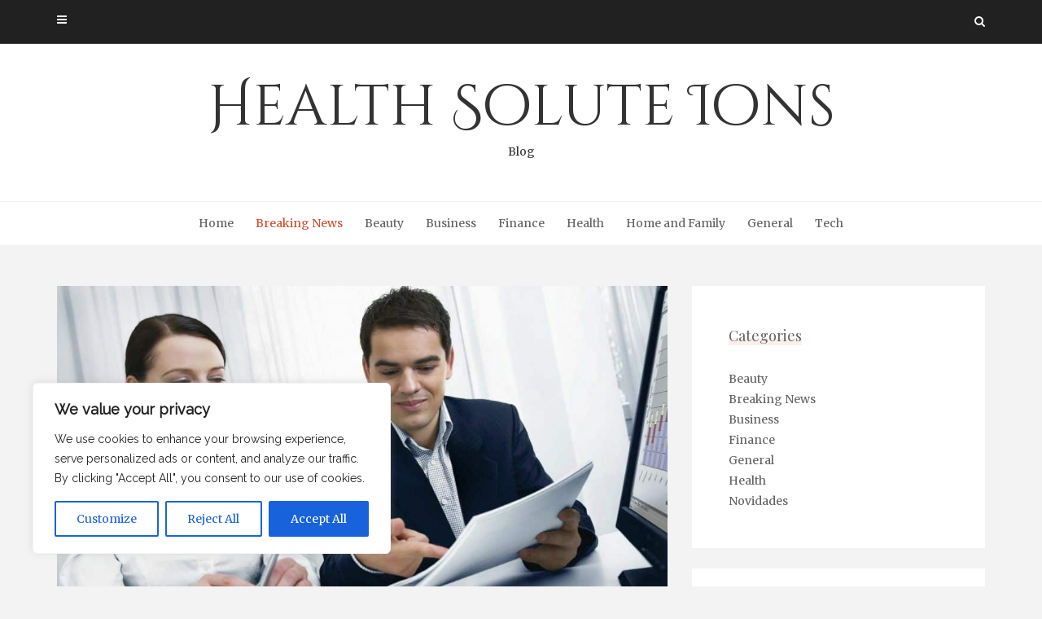

--- FILE ---
content_type: text/css; charset=utf-8
request_url: https://healthsoluteions.com/wp-content/cache/min/1/wp-content/themes/avventura-lite/assets/css/avventura-lite-woocommerce.css?ver=1760320443
body_size: 4351
content:
.woocommerce button{border:none}.woocommerce .woocommerce-error:focus-visible,.woocommerce .woocommerce-message:focus-visible,.woocommerce .woocommerce-info:focus-visible{outline:none}.shipping-calculator-form,form.checkout_coupon{display:none}.header-cart{margin:0 0 0 15px;position:relative;float:right;top:0;right:0}.header-cart a.cart-contents{color:#616161;padding:0 14px;margin:0;display:block;line-height:53px}.header-cart a i{font-size:14px}.header-cart a span{width:20px;height:20px;line-height:20px;background:#f64;color:#fff;font-size:10px;display:inline-block;position:absolute;right:-15px;text-align:center;top:0}.header-cart .widget_shopping_cart li.empty{padding:0!important;border:none;text-transform:none}body.woocommerce-cart .header-cart-widget,body.woocommerce-checkout .header-cart-widget{border:none}body.woocommerce-cart .header-cart-widget:before,body.woocommerce-checkout .header-cart-widget:before,body.woocommerce-cart .header-cart-widget:after,body.woocommerce-checkout .header-cart-widget:after{display:none;visibility:hidden}.header-cart-widget{display:none;position:absolute;right:-15px;width:300px;z-index:1001;top:53px}.header-cart-widget .woocommerce.widget_shopping_cart a.button{margin:20px 0}.header-cart-widget .widget_shopping_cart{padding:15px;text-align:center;width:100%}.header-cart-widget .widget_shopping_cart a{text-transform:none}.woocommerce ul.cart_list li dl.variation{display:none;visibility:hidden}.woocommerce-cart .cart-collaterals .cart_totals table th{width:50%}.woocommerce td.product-name dl.variation dd,.woocommerce td.product-name dl.variation dt{float:none;margin-bottom:0}.woocommerce td.product-name dl.variation,.woocommerce td.product-name dl.variation p{margin:0;font-size:12px}#header-wrapper #header .header-cart a:focus i,#header-wrapper #header .header-cart-widget .buttons a:hover,#header-wrapper #header .header-cart-widget .buttons a:hover,#header-wrapper #header .header-cart-widget .buttons a:focus,#header-wrapper #header .header-cart-widget .buttons a:focus,#header-wrapper.light #header .header-cart-widget .buttons a:hover,#header-wrapper.light #header .header-cart-widget .buttons a:hover,#header-wrapper.light #header .header-cart-widget .buttons a:focus,#header-wrapper.light #header .header-cart-widget .buttons a:focus{color:#d14a2b}#header-wrapper.light #header .header-cart-widget .buttons a:hover,#header-wrapper.light #header .header-cart-widget .buttons a:hover,#header-wrapper.light #header .header-cart-widget .buttons a:focus,#header-wrapper.light #header .header-cart-widget .buttons a:focus,#header-wrapper.dark #header .header-cart-widget .buttons a:hover,#header-wrapper.dark #header .header-cart-widget .buttons a:hover,#header-wrapper.dark #header .header-cart-widget .buttons a:focus,#header-wrapper.dark #header .header-cart-widget .buttons a:focus{border-color:#d14a2b}.woocommerce form.checkout_coupon,.woocommerce form.login,.woocommerce form.register{border:1px solid #ddd;-moz-border-radius:0;-webkit-border-radius:0;border-radius:0}.woocommerce form.checkout_coupon .form-button,.woocommerce form.login .form-button,.woocommerce form.register .form-button{margin:15px 0}.woocommerce .coupon-form-checkout{border:solid 1px #ddd;padding:20px;text-align:left;-moz-border-radius:0;-webkit-border-radius:0;border-radius:0;margin:10px 0 30px 0}.woocommerce .coupon-form-checkout p,.woocommerce .coupon-form-checkout .woocommerce-error,.woocommerce .coupon-form-checkout .woocommerce-message,.woocommerce .coupon-form-checkout .woocommerce-info{margin-top:0!important;margin-bottom:0!important}.woocommerce-checkout .woocommerce-info{padding:20px!important}.woocommerce .coupon-form-checkout .checkout_coupon p{margin:15px 0}.woocommerce table.shop_table.customer_details th,.woocommerce table.shop_table.customer_details td,.woocommerce table.shop_table.customer_details tfoot td,.woocommerce table.shop_table.customer_details tfoot th{border-top:none}.woocommerce .coupon-form-checkout .woocommerce-error li{line-height:inherit}.woocommerce .coupon-form-checkout .woocommerce-error,.woocommerce .coupon-form-checkout .woocommerce-message,.woocommerce .coupon-form-checkout .woocommerce-info{margin-top:1em!important;padding:0 0 0 2.5em!important}.woocommerce .coupon-form-checkout .woocommerce-error:before,.woocommerce .coupon-form-checkout .woocommerce-message:before,.woocommerce .coupon-form-checkout .woocommerce-info:before{left:0}.woocommerce .coupon-form-checkout form .form-row.form-row-first,.woocommerce .coupon-form-checkout form .form-row.form-row-last,.woocommerce .coupon-form-checkout form .form-row input.input-text{width:100%}.woocommerce .coupon-form-checkout form.checkout_coupon{border:none;padding:0;margin-top:20px;margin-bottom:0}.woocommerce form.woocommerce-checkout .select2-container--default:focus,.woocommerce form.woocommerce-checkout .select2-container--default.select2-container--focus,.woocommerce form.woocommerce-checkout .select2-container--default.select2-container--focus .select2-selection--single{outline:none}.woocommerce form.woocommerce-checkout .select2-container--default .select2-selection--single{min-height:42px}.woocommerce form.woocommerce-checkout .select2-container--default .select2-selection--single .select2-selection__arrow{top:8px}.woocommerce form.woocommerce-checkout .select2-container--default .select2-selection--single .select2-selection__rendered{line-height:inherit}.woocommerce form .form-row input.input-text,.woocommerce form .form-row textarea,.woocommerce form .form-row select,.woocommerce form.woocommerce-checkout .select2-container--default .select2-selection--single{padding:10px;margin:0;width:100%;line-height:20px;border-width:1px;border-style:solid;border-color:#ddd}.select2-container .select2-choice,.woocommerce form.login .form-row input.input-text,.woocommerce form.woocommerce-checkout .form-row input.input-text,.woocommerce form.woocommerce-checkout .form-row textarea,.woocommerce form.woocommerce-checkout .form-row select{padding:10px;margin:0;width:100%;line-height:20px}.select2-container .select2-choice,.woocommerce form.woocommerce-checkout .form-row input.input-text,.woocommerce form.woocommerce-checkout .form-row select{max-height:42px}.order-details.title,.address .title{text-align:left;margin-bottom:30px}p.return-to-shop,p.cart-empty{text-align:center}a.reset_variations{display:none}.woocommerce #payment .terms,.woocommerce-page #payment .terms{text-align:left}.woocommerce .coupon-form-checkout .woocommerce-form-coupon-toggle .woocommerce-error,.woocommerce .coupon-form-checkout .woocommerce-form-coupon-toggle .woocommerce-message,.woocommerce .coupon-form-checkout .woocommerce-form-coupon-toggle .woocommerce-info{outline:none;margin-top:0!important;padding:0 0 0 2.5em!important}#ship-to-different-address{margin-top:0;margin-bottom:20px}#ship-to-different-address label.checkbox span{padding-left:30px;font-size:15px}#ship-to-different-address label.checkbox input[type="checkbox"]{top:7px;margin-left:0}.woocommerce div.product form.cart .variations{width:100%;margin-bottom:0}span.sku_wrapper{display:block}.woocommerce div.product .woocommerce-tabs ul.tabs li a{padding:.8em 0;font-weight:500}.woocommerce div.product form.cart .variations td{display:block;text-align:left}.woocommerce div.product form.cart .variations label{text-transform:uppercase}.woocommerce div.product form.cart .variations select{height:40px;line-height:40px;background:#fff;border-color:#ddd;margin-bottom:15px}.woocommerce div.product .woocommerce-product-rating{margin:1.618em 0;border-top:solid 1px #ddd;border-bottom:solid 1px #ddd;padding:15px 0}.woocommerce-account .woocommerce-MyAccount-navigation{float:none;width:100%;margin-bottom:25px}.woocommerce-account .woocommerce-MyAccount-navigation ul{list-style:none;padding:0;margin:0;overflow:hidden;position:relative}.woocommerce-account .woocommerce-MyAccount-navigation ul:before{position:absolute;content:" ";width:100%;bottom:0;left:0;border-bottom:1px solid #d3ced2;z-index:1}.woocommerce-account .woocommerce-MyAccount-navigation ul li{border:1px solid #d3ced2;float:left;position:relative;border-radius:0;margin:0 -1px 0 0;padding:10px;background:#fff;z-index:2}.woocommerce-account .woocommerce-MyAccount-navigation ul li.is-active{color:#d14a2b;border-bottom-color:#fff}.woocommerce-account .woocommerce-MyAccount-navigation ul li a:hover,.woocommerce-account .woocommerce-MyAccount-navigation ul li.is-active a{color:#d14a2b;text-decoration:none;border-bottom:none}.woocommerce-account .woocommerce-MyAccount-navigation ul li a{display:inline-block;font-weight:700;color:#515151;text-decoration:none;cursor:pointer}.woocommerce-account .woocommerce-MyAccount-content{float:none;width:100%}.post-article .woocommerce-MyAccount-content header.title,body.woocommerce-order-received .post-container .page-format header.title{text-align:left;margin-bottom:10px}.woocommerce .star-rating:before,.star-rating span,.woocommerce p.stars,.woocommerce p.stars a,.woocommerce p.stars:hover a{color:#d14a2b}.woocommerce #reviews #comments h2{margin-bottom:45px;margin-top:15px}.woocommerce #reviews #comments ol.commentlist li .comment-avatar{margin:0 auto;float:none;display:inline-block;width:16%;height:85px}.woocommerce .woocommerce-tabs .comment_container{position:relative;z-index:999;border:solid 1px #f9f9f9;padding:40px}.woocommerce-tabs #reviews h3.comments,h3.additional_information_title{margin:10px auto 30px auto;text-align:center}.woocommerce-tabs #reviews .woocommerce-noreviews{text-align:center}.woocommerce #reviews h3{margin:25px 0}.woocommerce #review_form #respond p{text-align:center}.woocommerce #review_form #respond .form-submit{margin:25px 0 0 0}.woocommerce #review_form #respond .form-submit input{padding:12px 36px}.woocommerce #reviews #comments ol.commentlist{padding:0}.woocommerce #reviews #comments ol.commentlist li .comment-text{margin:0;display:inline-block;border:none;width:78%;padding:0 2%;vertical-align:top}.woocommerce #reviews #comments ol.commentlist li img.avatar{float:none;position:relative;top:0;left:0;padding:4px;width:80px;height:80px;border:none;margin:0;box-shadow:none;outline:solid 1px #ddd;background:#fff}.woocommerce #reviews #comments ol.commentlist li .comment-text{-moz-border-radius:0;-webkit-border-radius:0;border-radius:0}#reviews h3#reply-title,#reviews h3.comments{padding:0;background:none;margin:30px 0;text-align:center}.woocommerce .cross-sells .star-rating span::before{top:-5px}.woocommerce .order_details{padding:0}.woocommerce tr:nth-child(2n+2){background:#fff}.woocommerce table.shop_table th,.woocommerce table.shop_table td{padding:12px 0}.woocommerce table.shop_table.my_account_orders td,.woocommerce table.shop_table.my_account_orders th{padding:5px 0}.woocommerce table.shop_table.customer_details td,.woocommerce table.shop_table.customer_details th{padding:0}.woocommerce table thead td,.woocommerce table thead th{text-transform:uppercase}.woocommerce table.shop_table,.woocommerce table.shop_table.order_details,.woocommerce table.shop_table.customer_details{border:none;margin-bottom:0}.woocommerce table td.product-name{padding-left:5px;padding-right:5px;word-break:break-all}.woocommerce table td.product-name a{word-break:break-all}body.woocommerce-cart .line,body.woocommerce-cart .line:before{display:none;visibility:hidden}body.woocommerce-cart .post-container .container-fluid .title{margin-bottom:50px}body.woocommerce-cart .cart_totals .line,body.woocommerce-cart .cart_totals .line:before,body.woocommerce-cart .woocommerce_cart_details .line,body.woocommerce-cart .woocommerce_cart_details .line:before{display:block;visibility:visible}.woocommerce_cart_page .post-article{border-bottom:none}.cross-sells h2,.upsells-products h2,.related-products h2{margin:40px 0}.cross-sells h2 span,.upsells-products h2 span,.related-products h2 span{padding:40px;background:#fff;margin:40px 0;position:relative;display:block;font-size:22px}.panel{-webkit-box-shadow:none;box-shadow:none}.woocommerce div.product .woocommerce-tabs .panel{margin:0}.woocommerce-error,.woocommerce-message,.woocommerce-info,.woocommerce .woocommerce-error,.woocommerce .woocommerce-message,.woocommerce .woocommerce-info{border:none;line-height:36px;background-color:#fff}.woocommerce_cart_page .container-fluid .woocommerce-error,.woocommerce_cart_page .container-fluid .woocommerce-message,.woocommerce_cart_page .container-fluid .woocommerce-info{margin-left:15px!important;margin-right:15px!important}.woocommerce form.checkout .woocommerce-error{line-height:40px;background-color:#fff;margin:0 15px!important;border:solid 1px #b81c23}.woocommerce .woocommerce-error li{color:#b81c23}.woocommerce .woocommerce-info{outline:solid 1px #ddd}.woocommerce div.product form.cart,.woocommerce div.product p.cart{margin:25px 0!important}.woocommerce div.product .woocommerce-tabs ul.tabs{padding:0 0 0 5px;background:none;border:none}.woocommerce div.product .woocommerce-tabs ul.tabs li{background:#fff;padding:0 15px}.woocommerce div.product .woocommerce-tabs ul.tabs li a{background:none;border:none}.woocommerce div.product .woocommerce-tabs ul.tabs li.active,.woocommerce div.product .woocommerce-tabs ul.tabs li a:hover,.woocommerce div.product .woocommerce-tabs ul.tabs li a:focus{z-index:2;color:#d14a2b}.woocommerce div.product .woocommerce-tabs ul.tabs li{-moz-border-radius:0;-webkit-border-radius:0;border-radius:0}.woocommerce div.product .woocommerce-tabs ul.tabs li a:hover,.woocommerce div.product .woocommerce-tabs ul.tabs li a:focus{background:none}.woocommerce div.product .woocommerce-tabs ul.tabs li:after,.woocommerce div.product .woocommerce-tabs ul.tabs li:before{border:none;visibility:hidden;display:none}.woocommerce .woocommerce-ordering,.woocommerce .woocommerce-result-count{line-height:40px}.woocommerce .woocommerce-info::before{content:'\e018'!important}.woocommerce .woocommerce-message::before{content:'\e008'!important}.woocommerce-checkout .wc_payment_methods .woocommerce-info{padding:1em 2em 1em 3.5em!important}.woocommerce-checkout .wc_payment_methods .woocommerce-info::before{top:2em!important}.woocommerce .woocommerce-error:before,.woocommerce .woocommerce-info:before,.woocommerce .woocommerce-message:before{height:20px!important;line-height:20px!important;top:50%!important;margin-top:-10px!important}.woocommerce .quantity .qty{border:solid 1px #ddd;padding:12px 0;-moz-border-radius:0;-webkit-border-radius:0;border-radius:0}.woocommerce #respond input#submit.alt,.woocommerce a.button.alt,.woocommerce button.button.alt,.woocommerce input.button.alt,.woocommerce a.button,.woocommerce #respond input#submit,.woocommerce button.button,.woocommerce input.button,.woocommerce input.button#place_order,.woocommerce .wc-proceed-to-checkout input{background:none;border:solid 2px #f64;padding:10px 15px;color:#f64;font-weight:700;-moz-border-radius:0;-webkit-border-radius:0;border-radius:0;margin:0;width:auto;max-width:100%;text-align:center;position:relative;white-space:nowrap;overflow:hidden;text-overflow:ellipsis;-o-text-overflow:ellipsis;text-rendering:optimizeLegibility;-webkit-transition:color .3s ease,border-color .3s ease;-moz-transition:color .3s ease,border-color .3s ease;-o-transition:color .3s ease,border-color .3s ease;transition:color .3s ease,border-color .3s ease}.woocommerce #respond input#submit.alt:hover,.woocommerce a.button.alt:hover,.woocommerce button.button.alt:hover,.woocommerce input.button.alt:hover,.woocommerce a.button:hover,.woocommerce a.add_to_cart_button:hover,.woocommerce .woocommerce-message a.button:hover,.woocommerce #respond input#submit:hover,.woocommerce a.button:hover,.woocommerce button.button:hover,.woocommerce input.button:hover,.woocommerce .wc-proceed-to-checkout input:hover,.woocommerce #respond input#submit.alt:focus,.woocommerce a.button.alt:focus,.woocommerce button.button.alt:focus,.woocommerce input.button.alt:focus,.woocommerce a.button:focus,.woocommerce a.add_to_cart_button:focus,.woocommerce .woocommerce-message a.button:focus,.woocommerce #respond input#submit:focus,.woocommerce a.button:focus,.woocommerce button.button:focus,.woocommerce input.button:focus,.woocommerce .wc-proceed-to-checkout input:focus{background:none;border-color:#d14a2b;color:#d14a2b;text-decoration:none}.woocommerce div.product form.cart .button,.summary .woocommerce a.button{margin:0}.woocommerce .col-md-8.product-wrapper .product-container.col-md-3 a.button{padding:10px;font-size:12px}.woocommerce .col-md-8.product-wrapper .product-container.col-md-3 h3.product-title{font-size:18px}.woocommerce a.button,#footer .woocommerce a.button{margin:30px 0 0 0}.woocommerce .woocommerce-MyAccount-content a.button{margin:0}.woocommerce .woocommerce-message a.button{margin:auto}.widget-box a.added_to_cart,.woocommerce a.added_to_cart,.woocommerce-page a.added_to_cart{display:none!important}.cart_totals tr,.shop_table tr:last-of-type{background-color:#fff!important}.woocommerce-checkout #payment ul.payment_methods li img{margin:10px 0 0 0;display:block}.woocommerce-checkout #payment{margin-top:15px}.woocommerce #content table.cart td.actions .coupon,.woocommerce table.cart td.actions .coupon,.woocommerce-page #content table.cart td.actions .coupon,.woocommerce-page table.cart td.actions .coupon{float:none;padding:0}.woocommerce #content table.cart td.actions,.woocommerce table.cart td.actions,.woocommerce-page #content table.cart td.actions,.woocommerce-page table.cart td.actions{padding:20px 0 0 0}.woocommerce .cart-collaterals .cart_totals,.woocommerce-page .cart-collaterals .cart_totals{width:100%;float:none;padding:50px;background:#fff}.woocommerce #content table.cart td.actions .input-text,.woocommerce table.cart td.actions .input-text,.woocommerce-page #content table.cart td.actions .input-text,.woocommerce-page table.cart td.actions .input-text{border-color:#ddd;padding:10px;margin:0;width:65%;line-height:20px;-moz-border-radius:0;-webkit-border-radius:0;border-radius:0}.woocommerce .cart .button,.woocommerce .cart input.button{float:right;width:32%;padding:8px 20px;font-weight:700;-moz-border-radius:0;-webkit-border-radius:0;border-radius:0;margin:0;-webkit-transition:all .3s ease;-moz-transition:all .3s ease;-o-transition:all .3s ease;transition:all .3s ease;text-align:center;position:relative;line-height:1.6em}.woocommerce .woocommerce_cart_details{width:100%;float:none;padding:50px;background:#fff}.woocommerce .woocommerce_cart_details h2,.woocommerce .cart-collaterals .cart_totals h2,.woocommerce-page .cart-collaterals .cart_totals h2{margin-top:0;text-align:center}.woocommerce .cart-collaterals .cart_totals table,.woocommerce-page .cart-collaterals .cart_totals table{-moz-border-radius:0;-webkit-border-radius:0;border-radius:0;margin:0;padding:0;width:100%;border:none}.woocommerce .cart-collaterals .cart_totals table tr,.woocommerce-page .cart-collaterals .cart_totals table tr{text-align:right}.woocommerce .wc-proceed-to-checkout input,.woocommerce a.button.checkout-button.button.alt.wc-forward,.woocommerce-cart .wc-proceed-to-checkout a.checkout-button{width:100%!important;margin:0 0 5px 0}.woocommerce .wc-proceed-to-checkout input,.woocommerce .wc-proceed-to-checkout input.update_cart{margin:0 0 5px 0}.woocommerce_cart_page .container-fluid{padding:0}.woocommerce_cart_page .post-article{background:none;padding:0;-webkit-box-shadow:none;-moz-box-shadow:none;box-shadow:none;border:none}body.archive.woocommerce .products-list .post-article.category h1.title{text-align:center;margin:0}body.archive.woocommerce .products-list .post-article.category{margin-bottom:50px}body.archive.woocommerce .product-category h3{margin:0;color:#616161;-webkit-transition:all .3s ease;-moz-transition:all .3s ease;-o-transition:all .3s ease;transition:all .3s ease}body.archive.woocommerce .product-category h3:hover,body.archive.woocommerce .product-category h3:active,body.archive.woocommerce .product-category h3:focus{color:#d14a2b}body.archive.woocommerce .product-category mark.count{padding:0;background:none}.product-thumbnail img{width:100%}.woocommerce div.product div.images .woocommerce-product-gallery__image{margin-top:1em;margin-right:3.8%}.product-wrapper{margin-bottom:50px}.product-container{margin-bottom:25px}body.archive.woocommerce .masonry,.masonry .post-container .product-container{margin-bottom:0}.product-content{background:#fff;padding:40px;word-wrap:break-word;position:relative}.woocommerce .col-md-8.product-wrapper .product-container.col-md-4 .product-content,.woocommerce .col-md-8.product-wrapper .product-container.col-md-3 .product-content{padding:30px 20px}.post-article .woocommerce .product-content,body.search .product-content,.widget-box .product-content,.upsells-products .product-content,.related-products .product-content,.products-list .product-content,.cross-sells .product-content,.products-list .product-content{text-align:center}.products-list h1.title{margin-top:0}h3.product-title,h4.product-title{color:#616161;text-align:center;margin-top:0;margin-bottom:30px}.product-title a,h1.product-title{color:#616161;margin:0}.woocommerce .products .star-rating,.product-content .star-rating,.woocommerce .woocommerce-product-rating .star-rating{display:block;margin:.5em auto 0 auto;float:none;text-align:center}.woocommerce .product-wrapper .woocommerce-product-rating .star-rating,.woocommerce #reviews #comments ol.commentlist li .star-rating{float:right}.post-article .woocommerce .product-content .price,body.search .product-content .price,.widget-box .product-content .price,.woocommerce_cart_page .product-content .price,.upsells-products .product-content .price,.related-products .product-content .price,.products-list .product-content .price{display:block;margin:15px auto 0 auto!important;float:none;text-align:center;position:relative}.product-content .price{display:block;margin:15px 0!important;text-align:left;position:relative}.product-content .price del{font-size:11px;color:#ddd}.widget-box .product-content .price del,.upsells-products .product-content .price del,.related-products .product-content .price del,.products-list .product-content .price del{display:block}.product-content .price ins{text-decoration:none}.product-content span.onsale{display:none;visibility:hidden}.widget-box .product-content span.onsale,.products-list .product-content span.onsale{width:50px;height:50px;line-height:42px;-moz-border-radius:50px;-webkit-border-radius:50px;border-radius:50px;text-align:center;padding:0;top:-25px;left:50%;margin-left:-25px;display:block;visibility:visible;border:solid 4px #fff}.woocommerce-ordering select.orderby{border:1px solid #eee;padding:8px;outline:none;-moz-border-radius:0;-webkit-border-radius:0;border-radius:0;font-family:inherit;font-size:inherit;color:#555;margin:0;width:300px;max-width:100%;display:block;margin-bottom:20px;background:#f9f9f9;transition:all 0.3s ease-out;-webkit-transition:all 0.3s ease-out;-moz-transition:all 0.3s ease-out}.posted_in a,.woocommerce-review-link{color:#616161}.woocommerce div.product form.cart .group_table td{margin-top:0!important;text-align:right;padding-right:1em}.woocommerce nav.woocommerce-pagination{margin-top:25px}.woocommerce nav.woocommerce-pagination ul,.woocommerce nav.woocommerce-pagination ul li{border:none!important}.woocommerce nav.woocommerce-pagination ul li{margin-left:2px;margin-right:2px;-moz-border-radius:0;-webkit-border-radius:0;border-radius:0;overflow:inherit}.woocommerce nav.woocommerce-pagination ul li a,.woocommerce nav.woocommerce-pagination ul li span{position:relative;display:inline-block;padding:0 15px;height:45px;line-height:45px;margin:0 5px;text-align:center;vertical-align:middle;cursor:pointer;background:#444;color:#fff;-webkit-transition:background-color .3s ease,border-color .3s ease;-moz-transition:background-color .3s ease,border-color .3s ease;-o-transition:background-color .3s ease,border-color .3s ease;transition:background-color .3s ease,border-color .3s ease}.woocommerce nav.woocommerce-pagination ul li span.current,.woocommerce nav.woocommerce-pagination ul li a:focus,.woocommerce nav.woocommerce-pagination ul li a:hover{background:#d14a2b;color:#fff;text-decoration:none}.woocommerce nav.woocommerce-pagination ul li a span,.avventura-pagination a span{background:#fff;color:#333}.widget_shopping_cart a.remove{background-color:#fff;border:solid 1px #ddd;-moz-border-radius:0;-webkit-border-radius:0;border-radius:0;text-align:center!important;position:relative!important;float:left;margin-right:15px;color:#ddd!important}.widget_shopping_cart a.remove:hover{border-color:red;color:red!important;background:none}.woocommerce a.remove{border:solid 1px #ddd;width:25px;height:25px;line-height:23px;color:#ddd!important;font-size:14px;border-radius:0}.woocommerce a.remove:hover{border:solid 1px red}.woocommerce .widget_shopping_cart .total,.woocommerce.widget_shopping_cart .total{border-top:none;padding:4px 0 0;margin-top:25px;margin-bottom:0}.woocommerce .widget_shopping_cart a.button{margin:25px auto -10px auto}.widget_shopping_cart li,.product_list_widget li{padding:20px 0!important;position:relative;border-bottom:solid 1px #ddd;overflow:hidden}.woocommerce ul.product_list_widget li a,.woocommerce-page ul.product_list_widget li a,.woocommerce-page ul.product_list_widget span.quantity,.header-cart ul.product_list_widget li a,.header-cart ul.product_list_widget span.quantity{display:block;text-align:right;line-height:1.8em;word-wrap:break-word}#footer .woocommerce ul.product_list_widget li a,#footer .woocommerce ul.product_list_widget li span.reviewer,#footer .woocommerce ul.product_list_widget li span.amount{text-align:right}.woocommerce ul.product_list_widget li img{float:left;width:65px;height:auto;margin:0 15px 0 0;box-shadow:none}.header-cart-widget .widget_shopping_cart a.button{margin-right:5px!important;margin-bottom:5px!important}.woocommerce .widget_price_filter .price_slider_amount .button{float:right;margin-top:8px}.woocommerce .widget_price_filter .price_slider_amount .price_label{line-height:36px;float:left;margin-top:8px}.woocommerce .widget_price_filter .ui-slider .ui-slider-range,.woocommerce .widget_price_filter .ui-slider .ui-slider-handle{background-color:#f64}.woocommerce .widget_price_filter .price_slider_wrapper .ui-widget-content{background-color:#ddd}.woocommerce ul.product_list_widget li del{float:right;color:#ddd;margin-left:5px}.woocommerce ul.product_list_widget li ins,.woocommerce ul.product_list_widget li span.quantity,.woocommerce ul.product_list_widget li span.amount{float:right;margin-left:5px}#sidebar ul.product_list_widget li ins,#sidebar ul.product_list_widget li span.amount,#sidebar ul.product_list_widget li del,#footer ul.product_list_widget li ins,#footer ul.product_list_widget li span.amount,#footer ul.product_list_widget li del,#header_sidebar ul.product_list_widget li ins,#header_sidebar ul.product_list_widget li span.amount,#header_sidebar ul.product_list_widget li del{margin-left:5px}.widget_recent_reviews,.widget_top_rated_products{text-align:right}.woocommerce ul.product_list_widget li .star-rating,.woocommerce-page ul.product_list_widget li .star-rating{float:right;clear:both;margin:-10px 0 0 0}.woocommerce .widget_top_rated_products ul.product_list_widget li ins,.woocommerce .widget_top_rated_products ul.product_list_widget li del,.woocommerce .widget_top_rated_products ul.product_list_widget li span.amount{float:none}.woocommerce-product-search label{display:none!important;visibility:hidden!important}@media screen and (min-width :0) and (max-width :992px){.woocommerce .woocommerce-ordering,.woocommerce .woocommerce-result-count{float:none;text-align:center}.woocommerce-ordering select.orderby{width:80%;margin-left:auto;margin-right:auto}.header-cart,.header_2 .header-cart a.cart-contents{display:none;visibility:hidden}.woocommerce-account .woocommerce-MyAccount-navigation ul:before{border:none}.woocommerce-account .woocommerce-MyAccount-navigation ul li{float:none;display:block;margin:0 0 5px 0}.woocommerce-account .woocommerce-MyAccount-navigation ul li.is-active{border-bottom-color:#d3ced2}}

--- FILE ---
content_type: text/javascript; charset=utf-8
request_url: https://healthsoluteions.com/wp-content/cache/min/1/wp-content/themes/avventura-lite/assets/js/avventura-lite-template.js?ver=1760320443
body_size: 1908
content:
jQuery.noConflict()(function($){"use strict";$('div.header-cart').hover(function(){$(this).children('div.header-cart-widget').stop(!0,!0).fadeIn(100)},function(){$(this).children('div.header-cart-widget').stop(!0,!0).fadeOut(400)});function avventura_lite_header(){if($('body').hasClass('sticky_header')){if($(window).width()>992){var menuHeight=$('#menu-wrapper').innerHeight();var headerHeight=$('#header').innerHeight()+$('#logo-wrapper').innerHeight();if($('#header').hasClass('fixed')){$('#header').removeClass('fixed').css({'top':0})}
if($(window).scrollTop()>headerHeight){$('#menu-wrapper').addClass('fixed');$('body').css({'padding-top':menuHeight})}else{$('#menu-wrapper').removeClass('fixed');$('body').css({'padding-top':0})}}else{var adminBarHeight=$('#wpadminbar').innerHeight();var mobileHeaderHeight=$('#header').innerHeight();if($(window).scrollTop()>mobileHeaderHeight){$('#header').addClass('fixed').css({'top':adminBarHeight});$('body').css({'padding-top':mobileHeaderHeight})}else{$('#header').removeClass('fixed').css({'top':0});$('body').css({'padding-top':0})}}}}
$(document).ready(avventura_lite_header);$(window).scroll(avventura_lite_header);$(window).resize(avventura_lite_header);function avventura_lite_footer(){var footerHeight=$('#footer').innerHeight();$('#wrapper').css({'padding-bottom':footerHeight})}
$(window).load(avventura_lite_footer);$(document).ready(avventura_lite_footer);$(window).resize(avventura_lite_footer);function avventura_lite_scroll(){if($(window).width()<992){$("#scroll-sidebar").niceScroll(".wrap",{cursorwidth:"10px",cursorborder:"1px solid #fff",railpadding:{top:0,left:0,bottom:0,right:0}});$('nav#mobilemenu ul > li > a').click(function(){setTimeout(function(){$("#scroll-sidebar").getNiceScroll().resize()},500)})}else{$("#scroll-sidebar").getNiceScroll().remove()}}
$(document).ready(function(){avventura_lite_scroll()});$(window).resize(function(){avventura_lite_scroll()});$(document).ready(function(){$("#header .mobile-navigation, #menu-wrapper .mobile-navigation").click(function(){$('#overlay-body').fadeIn(600).addClass('visible');$('body').addClass('overlay-active').addClass('no-scrolling');$('#wrapper').addClass('open-sidebar');$('#sidebar-wrapper').css({display:"block"});$('#scroll-sidebar').animate({left:"0px"},400);setTimeout(function(){$('#scroll-sidebar a.mobile-navigation').focus()},100)});if($(window).width()<992){$("#overlay-body").swipe({swipeLeft:function(){$('#overlay-body').fadeOut(600);$('body').removeClass('overlay-active').removeClass('no-scrolling');$('#wrapper').removeClass('open-sidebar');$('#scroll-sidebar').animate({left:"-300px"},200);setTimeout(function(){$('#sidebar-wrapper').css({display:"none"})},200);$('a.mobile-navigation').focus()},threshold:10});$("#sidebar-wrapper .mobile-navigation").click(function(){$('#overlay-body').fadeOut(600);$('body').removeClass('overlay-active').removeClass('no-scrolling');$('#wrapper').removeClass('open-sidebar');$('#scroll-sidebar').animate({left:"-300px"},200);setTimeout(function(){$('#sidebar-wrapper').css({display:"none"})},200);$('a.mobile-navigation').focus()})}else if($(window).width()>992){$("#sidebar-wrapper .mobile-navigation, #overlay-body").click(function(){$('#overlay-body').fadeOut(600);$('body').removeClass('overlay-active').removeClass('no-scrolling');$('#wrapper').removeClass('open-sidebar');$('#scroll-sidebar').animate({left:"-300px"},200);setTimeout(function(){$('#sidebar-wrapper').css({display:"none"})},200);$('a.mobile-navigation').focus()})}});$('nav#mobilemenu ul > li').each(function(){if($('ul',this).length>0){var element=$(this).children('a');$('<a class="sub-indicator" href="#"><span class="sf-sub-indicator"><i class="fa fa-caret-down"></i></span></a>').insertAfter(element)}});function avventura_lite_open_submenu(selector){if(selector.closest('a').next('ul.sub-menu').css('display')==='none'){selector.html('<i class="fa fa-caret-up"></i>')}else{selector.html('<i class="fa fa-caret-down"></i>')}
selector.closest('a').next('ul.sub-menu').stop(!0,!1).slideToggle('slow')}
$('nav#mobilemenu ul > li .sub-indicator').click(function(e){e.preventDefault();var selector=$(this);avventura_lite_open_submenu(selector)});$('nav#mobilemenu ul > li .sub-indicator').keydown(function(e){var selector=$(this);if(e.keyCode===13){e.preventDefault();avventura_lite_open_submenu(selector)}});function avventura_lite_open_search_form(){$('.header-search .search-form').addClass('is-open');$('body').addClass('no-scrolling');setTimeout(function(){$('.search-form  #header-searchform input#header-s').filter(':visible').focus()},100);return!1}
$(".header-search a.open-search-form").on("click",avventura_lite_open_search_form);function avventura_lite_close_search_form(){$('.header-search .search-form').removeClass('is-open');$('body').removeClass('no-scrolling');$('a.open-search-form').focus()}
$(".header-search a.close-search-form").on("click",avventura_lite_close_search_form);$('.search-form  #header-searchform :input').on('keydown',function(e){if($("this:focus")&&(e.which===9)){e.preventDefault();$(this).blur();$('.search-form a.close-search-form').focus()}});$('.search-form  a.close-search-form').on('keydown',function(e){if($("this:focus")&&(e.which===9)){e.preventDefault();$(this).blur();$('.search-form  #header-searchform :input').focus()}});var focusableElements=['button','[href]','input','select','textarea','textarea','[tabindex]:not([tabindex="-1"])',];$.each(focusableElements,function(index,value){var elements=$('#scroll-sidebar').find(value);var firstEl=elements[0];var lastEl=elements[elements.length-1];$(document).on('keydown',function(event){var tabKey=event.keyCode===9;var shiftKey=event.shiftKey;var activeEl=document.activeElement;if(!shiftKey&&tabKey&&lastEl===activeEl){event.preventDefault();firstEl.focus()}
if(shiftKey&&tabKey&&firstEl===activeEl){event.preventDefault();lastEl.focus()}})});$(window).scroll(function(){if($(window).scrollTop()>400){$('#back-to-top').fadeIn(500)}else{$('#back-to-top').fadeOut(500)}});$('#back-to-top').click(function(){$("html, body").animate({scrollTop:0},700);return!1});function avventura_lite_masonry(){$('.masonry').imagesLoaded(function(){$('.masonry').masonry({itemSelector:'.masonry-item',isAnimated:!0})})}
$(document).ready(function(){avventura_lite_masonry()});$(window).resize(function(){avventura_lite_masonry()});function avventura_lite_lightbox(){$("a[data-rel^='prettyPhoto']").prettyPhoto({animationSpeed:'fast',slideshow:5000,theme:'pp_default',show_title:!1,overlay_gallery:!1,deeplinking:!1,social_tools:!1})}
if($().prettyPhoto){avventura_lite_lightbox()}
$('.slick-slideshow').each(function(){var mobilecolums=1;var colums=parseInt($(this).attr('data-columns'));var adaptiveHeight=$(this).attr('adaptive-height')===undefined?!1:$(this).attr('adaptive-height');if(adaptiveHeight==='false'||adaptiveHeight===!1){adaptiveHeight=!1}else if(adaptiveHeight==='true'||adaptiveHeight===!0){adaptiveHeight=!0}
var centerMode=$(this).attr('center-mode')===undefined?!0:$(this).attr('center-mode');if(centerMode==='false'||centerMode===!1){centerMode=!1}else if(centerMode==='true'||centerMode===!0){centerMode=!0}
if(colums>=3){mobilecolums=2}
$(this).children('.slick-slides').slick({centerMode:centerMode,slidesToShow:colums,adaptiveHeight:adaptiveHeight,prevArrow:'<div class="prev-arrow"><span class="dashicons dashicons-arrow-left-alt"></span></div>',nextArrow:'<div class="next-arrow"><span class="dashicons dashicons-arrow-right-alt"></span></div>',responsive:[{breakpoint:480,settings:{centerMode:!1,slidesToShow:1,arrows:!1}},{breakpoint:600,settings:{centerMode:!1,slidesToShow:2,arrows:!0}},{breakpoint:992,settings:{centerMode:!1,slidesToShow:mobilecolums,arrows:!0}}]})});function slickActiveItem(){$('.slick-slideshow').each(function(){var items=$(this).find('.slick-slide').length;var colums=parseInt($(this).attr('data-columns'));$(this).find('.slick-slide').removeClass('slick-visible-item');if($('body').width()>992){if(items<=colums){$(this).find('.slick-slide').addClass('slick-visible-item')}else{if(colums%2===0){$(this).find('.slick-active').prev().addClass('slick-visible-item')}else{$(this).find('.slick-active').addClass('slick-visible-item')}}}else{$(this).find('.slick-active').addClass('slick-visible-item')}})}
$(document).ready(function(){slickActiveItem();$(".slick-slideshow .slick-slides").on('afterChange',function(){slickActiveItem()})});function avventura_lite_slick_overlay(){$('.slick-slide').find('.slider-overlay').css({'height':'auto','margin-top':0});$('.slick-slide').each(function(){var overlayHight;var contentHeight=$(this).find('.slider-overlay-content').innerHeight();if($('body').width()<992){overlayHight=contentHeight+50}else{overlayHight=contentHeight+150}
$(this).find('.slider-overlay').css({'height':overlayHight,'margin-top':-overlayHight/2})})}
$(document).ready(function(){avventura_lite_slick_overlay()});$(window).resize(function(){avventura_lite_slick_overlay()});function avventura_lite_embed(){$('#wrapper').imagesLoaded(function(){$('.embed-container, .video-container, .maps-container').fitVids();avventura_lite_masonry()})}
$(window).load(avventura_lite_embed);$(document).ready(avventura_lite_embed)})